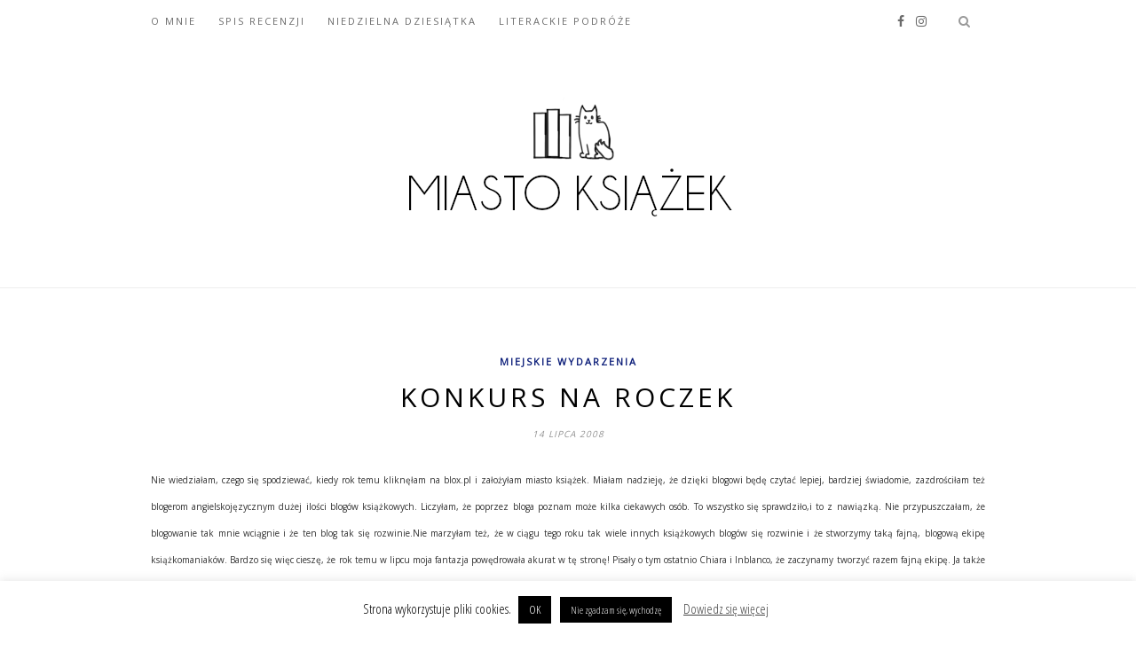

--- FILE ---
content_type: text/html; charset=UTF-8
request_url: http://miastoksiazek.net/konkurs-na-roczek/
body_size: 13538
content:

	<!DOCTYPE html>
<html lang="pl-PL">
<head>

	<meta charset="UTF-8">
	<meta http-equiv="X-UA-Compatible" content="IE=edge">
	<meta name="viewport" content="width=device-width, initial-scale=1">

	<link rel="profile" href="http://gmpg.org/xfn/11" />

	<link rel="alternate" type="application/rss+xml" title="Miasto Książek RSS Feed" href="http://miastoksiazek.net/feed/" />
	<link rel="alternate" type="application/atom+xml" title="Miasto Książek Atom Feed" href="http://miastoksiazek.net/feed/atom/" />
	<link rel="pingback" href="http://miastoksiazek.net/xmlrpc.php" />

	<title>Konkurs na roczek &#8211; Miasto Książek</title>
<meta name='robots' content='max-image-preview:large' />
<link rel='dns-prefetch' href='//fonts.googleapis.com' />
<link rel='dns-prefetch' href='//s.w.org' />
<link rel="alternate" type="application/rss+xml" title="Miasto Książek &raquo; Kanał z wpisami" href="http://miastoksiazek.net/feed/" />
<link rel="alternate" type="application/rss+xml" title="Miasto Książek &raquo; Kanał z komentarzami" href="http://miastoksiazek.net/comments/feed/" />
<link rel="alternate" type="application/rss+xml" title="Miasto Książek &raquo; Konkurs na roczek Kanał z komentarzami" href="http://miastoksiazek.net/konkurs-na-roczek/feed/" />
		<!-- This site uses the Google Analytics by MonsterInsights plugin v7.17.0 - Using Analytics tracking - https://www.monsterinsights.com/ -->
							<script src="//www.googletagmanager.com/gtag/js?id=UA-137355191-1"  type="text/javascript" data-cfasync="false"></script>
			<script type="text/javascript" data-cfasync="false">
				var mi_version = '7.17.0';
				var mi_track_user = true;
				var mi_no_track_reason = '';
				
								var disableStr = 'ga-disable-UA-137355191-1';

				/* Function to detect opted out users */
				function __gtagTrackerIsOptedOut() {
					return document.cookie.indexOf( disableStr + '=true' ) > - 1;
				}

				/* Disable tracking if the opt-out cookie exists. */
				if ( __gtagTrackerIsOptedOut() ) {
					window[disableStr] = true;
				}

				/* Opt-out function */
				function __gtagTrackerOptout() {
					document.cookie = disableStr + '=true; expires=Thu, 31 Dec 2099 23:59:59 UTC; path=/';
					window[disableStr] = true;
				}

				if ( 'undefined' === typeof gaOptout ) {
					function gaOptout() {
						__gtagTrackerOptout();
					}
				}
								window.dataLayer = window.dataLayer || [];
				if ( mi_track_user ) {
					function __gtagTracker() {dataLayer.push( arguments );}
					__gtagTracker( 'js', new Date() );
					__gtagTracker( 'set', {
						'developer_id.dZGIzZG' : true,
						                    });
					__gtagTracker( 'config', 'UA-137355191-1', {
						forceSSL:true,link_attribution:true,					} );
										window.gtag = __gtagTracker;										(
						function () {
							/* https://developers.google.com/analytics/devguides/collection/analyticsjs/ */
							/* ga and __gaTracker compatibility shim. */
							var noopfn = function () {
								return null;
							};
							var newtracker = function () {
								return new Tracker();
							};
							var Tracker = function () {
								return null;
							};
							var p = Tracker.prototype;
							p.get = noopfn;
							p.set = noopfn;
							p.send = function (){
								var args = Array.prototype.slice.call(arguments);
								args.unshift( 'send' );
								__gaTracker.apply(null, args);
							};
							var __gaTracker = function () {
								var len = arguments.length;
								if ( len === 0 ) {
									return;
								}
								var f = arguments[len - 1];
								if ( typeof f !== 'object' || f === null || typeof f.hitCallback !== 'function' ) {
									if ( 'send' === arguments[0] ) {
										var hitConverted, hitObject = false, action;
										if ( 'event' === arguments[1] ) {
											if ( 'undefined' !== typeof arguments[3] ) {
												hitObject = {
													'eventAction': arguments[3],
													'eventCategory': arguments[2],
													'eventLabel': arguments[4],
													'value': arguments[5] ? arguments[5] : 1,
												}
											}
										}
										if ( typeof arguments[2] === 'object' ) {
											hitObject = arguments[2];
										}
										if ( typeof arguments[5] === 'object' ) {
											Object.assign( hitObject, arguments[5] );
										}
										if ( 'undefined' !== typeof (
											arguments[1].hitType
										) ) {
											hitObject = arguments[1];
										}
										if ( hitObject ) {
											action = 'timing' === arguments[1].hitType ? 'timing_complete' : hitObject.eventAction;
											hitConverted = mapArgs( hitObject );
											__gtagTracker( 'event', action, hitConverted );
										}
									}
									return;
								}

								function mapArgs( args ) {
									var gaKey, hit = {};
									var gaMap = {
										'eventCategory': 'event_category',
										'eventAction': 'event_action',
										'eventLabel': 'event_label',
										'eventValue': 'event_value',
										'nonInteraction': 'non_interaction',
										'timingCategory': 'event_category',
										'timingVar': 'name',
										'timingValue': 'value',
										'timingLabel': 'event_label',
									};
									for ( gaKey in gaMap ) {
										if ( 'undefined' !== typeof args[gaKey] ) {
											hit[gaMap[gaKey]] = args[gaKey];
										}
									}
									return hit;
								}

								try {
									f.hitCallback();
								} catch ( ex ) {
								}
							};
							__gaTracker.create = newtracker;
							__gaTracker.getByName = newtracker;
							__gaTracker.getAll = function () {
								return [];
							};
							__gaTracker.remove = noopfn;
							__gaTracker.loaded = true;
							window['__gaTracker'] = __gaTracker;
						}
					)();
									} else {
										console.log( "" );
					( function () {
							function __gtagTracker() {
								return null;
							}
							window['__gtagTracker'] = __gtagTracker;
							window['gtag'] = __gtagTracker;
					} )();
									}
			</script>
				<!-- / Google Analytics by MonsterInsights -->
				<script type="text/javascript">
			window._wpemojiSettings = {"baseUrl":"https:\/\/s.w.org\/images\/core\/emoji\/13.0.1\/72x72\/","ext":".png","svgUrl":"https:\/\/s.w.org\/images\/core\/emoji\/13.0.1\/svg\/","svgExt":".svg","source":{"concatemoji":"http:\/\/miastoksiazek.net\/wp-includes\/js\/wp-emoji-release.min.js?ver=5.7.12"}};
			!function(e,a,t){var n,r,o,i=a.createElement("canvas"),p=i.getContext&&i.getContext("2d");function s(e,t){var a=String.fromCharCode;p.clearRect(0,0,i.width,i.height),p.fillText(a.apply(this,e),0,0);e=i.toDataURL();return p.clearRect(0,0,i.width,i.height),p.fillText(a.apply(this,t),0,0),e===i.toDataURL()}function c(e){var t=a.createElement("script");t.src=e,t.defer=t.type="text/javascript",a.getElementsByTagName("head")[0].appendChild(t)}for(o=Array("flag","emoji"),t.supports={everything:!0,everythingExceptFlag:!0},r=0;r<o.length;r++)t.supports[o[r]]=function(e){if(!p||!p.fillText)return!1;switch(p.textBaseline="top",p.font="600 32px Arial",e){case"flag":return s([127987,65039,8205,9895,65039],[127987,65039,8203,9895,65039])?!1:!s([55356,56826,55356,56819],[55356,56826,8203,55356,56819])&&!s([55356,57332,56128,56423,56128,56418,56128,56421,56128,56430,56128,56423,56128,56447],[55356,57332,8203,56128,56423,8203,56128,56418,8203,56128,56421,8203,56128,56430,8203,56128,56423,8203,56128,56447]);case"emoji":return!s([55357,56424,8205,55356,57212],[55357,56424,8203,55356,57212])}return!1}(o[r]),t.supports.everything=t.supports.everything&&t.supports[o[r]],"flag"!==o[r]&&(t.supports.everythingExceptFlag=t.supports.everythingExceptFlag&&t.supports[o[r]]);t.supports.everythingExceptFlag=t.supports.everythingExceptFlag&&!t.supports.flag,t.DOMReady=!1,t.readyCallback=function(){t.DOMReady=!0},t.supports.everything||(n=function(){t.readyCallback()},a.addEventListener?(a.addEventListener("DOMContentLoaded",n,!1),e.addEventListener("load",n,!1)):(e.attachEvent("onload",n),a.attachEvent("onreadystatechange",function(){"complete"===a.readyState&&t.readyCallback()})),(n=t.source||{}).concatemoji?c(n.concatemoji):n.wpemoji&&n.twemoji&&(c(n.twemoji),c(n.wpemoji)))}(window,document,window._wpemojiSettings);
		</script>
		<style type="text/css">
img.wp-smiley,
img.emoji {
	display: inline !important;
	border: none !important;
	box-shadow: none !important;
	height: 1em !important;
	width: 1em !important;
	margin: 0 .07em !important;
	vertical-align: -0.1em !important;
	background: none !important;
	padding: 0 !important;
}
</style>
	<link rel='stylesheet' id='sb_instagram_styles-css'  href='http://miastoksiazek.net/wp-content/plugins/instagram-feed/css/sbi-styles.min.css?ver=2.9.1' type='text/css' media='all' />
<link rel='stylesheet' id='wp-block-library-css'  href='http://miastoksiazek.net/wp-includes/css/dist/block-library/style.min.css?ver=5.7.12' type='text/css' media='all' />
<link rel='stylesheet' id='contact-form-7-css'  href='http://miastoksiazek.net/wp-content/plugins/contact-form-7/includes/css/styles.css?ver=5.4.1' type='text/css' media='all' />
<link rel='stylesheet' id='cookie-law-info-css'  href='http://miastoksiazek.net/wp-content/plugins/cookie-law-info/public/css/cookie-law-info-public.css?ver=2.0.4' type='text/css' media='all' />
<link rel='stylesheet' id='cookie-law-info-gdpr-css'  href='http://miastoksiazek.net/wp-content/plugins/cookie-law-info/public/css/cookie-law-info-gdpr.css?ver=2.0.4' type='text/css' media='all' />
<link rel='stylesheet' id='tt-easy-google-fonts-css'  href='http://fonts.googleapis.com/css?family=Open+Sans:regular|Open+Sans+Condensed:300&#038;subset=latin,all,latin-ext&#038;ver=5.7.12' type='text/css' media='all' />
<link rel='stylesheet' id='solopine_style-css'  href='http://miastoksiazek.net/wp-content/themes/hemlock/style.css?ver=1.8.2' type='text/css' media='all' />
<style id='solopine_style-inline-css' type='text/css'>
#logo { padding: 50px 0; }#navigation, .slicknav_menu { background: #ffffff; }#navigation .menu li a, .slicknav_nav a { color: #6b6b6b; }#navigation .menu li a:hover { color: #828282; }.slicknav_nav a:hover { color: #828282; background:none; }#navigation .menu .sub-menu, #navigation .menu .children { background: #ffffff; }#navigation ul.menu ul a, #navigation .menu ul ul a { border-color: #6b6b6b; }#navigation ul.menu ul a, #navigation .menu ul ul a { color: #515151; }#navigation ul.menu ul a:hover, #navigation .menu ul ul a:hover { color: #848484; }#navigation ul.menu ul a:hover, #navigation .menu ul ul a:hover { background: #6b6b6b; }#top-social a i { color: #6b6b6b; }#top-social a:hover i { color: #6b6b6b; }#top-search a { background: #ffffff; }#top-search a:hover { background: #6b6b6b; }#top-search a:hover { color: #6b6b6b; }a, #footer-logo p i, .woocommerce .star-rating, .woocommerce p.stars a { color: #0d1f7a; }.post-entry blockquote p { border-left:3px solid #0d1f7a; }.share-box i { color: #0d1f7a; }.share-box:hover > i { color: #0d1f7a; }
</style>
<link rel='stylesheet' id='font-awesome-css'  href='http://miastoksiazek.net/wp-content/themes/hemlock/css/font-awesome.min.css?ver=5.7.12' type='text/css' media='all' />
<link rel='stylesheet' id='bxslider-css-css'  href='http://miastoksiazek.net/wp-content/themes/hemlock/css/jquery.bxslider.css?ver=5.7.12' type='text/css' media='all' />
<link rel='stylesheet' id='solopine_responsive-css'  href='http://miastoksiazek.net/wp-content/themes/hemlock/css/responsive.css?ver=5.7.12' type='text/css' media='all' />
<link rel='stylesheet' id='solopine_fonts-css'  href='https://fonts.googleapis.com/css?family=Open+Sans:300italic,400italic,700italic,400,700,300&#038;subset=latin,cyrillic-ext|Crimson+Text:400,700,400italic,700italic&#038;ver=1.8&#038;subset=latin,latin-ext' type='text/css' media='all' />
<script type='text/javascript' id='monsterinsights-frontend-script-js-extra'>
/* <![CDATA[ */
var monsterinsights_frontend = {"js_events_tracking":"true","download_extensions":"doc,pdf,ppt,zip,xls,docx,pptx,xlsx","inbound_paths":"[{\"path\":\"\\\/go\\\/\",\"label\":\"affiliate\"},{\"path\":\"\\\/recommend\\\/\",\"label\":\"affiliate\"}]","home_url":"http:\/\/miastoksiazek.net","hash_tracking":"false","ua":"UA-137355191-1"};
/* ]]> */
</script>
<script type='text/javascript' src='http://miastoksiazek.net/wp-content/plugins/google-analytics-for-wordpress/assets/js/frontend-gtag.min.js?ver=7.17.0' id='monsterinsights-frontend-script-js'></script>
<script type='text/javascript' src='http://miastoksiazek.net/wp-includes/js/jquery/jquery.min.js?ver=3.5.1' id='jquery-core-js'></script>
<script type='text/javascript' src='http://miastoksiazek.net/wp-includes/js/jquery/jquery-migrate.min.js?ver=3.3.2' id='jquery-migrate-js'></script>
<script type='text/javascript' id='cookie-law-info-js-extra'>
/* <![CDATA[ */
var Cli_Data = {"nn_cookie_ids":[],"cookielist":[],"non_necessary_cookies":[],"ccpaEnabled":"","ccpaRegionBased":"","ccpaBarEnabled":"","strictlyEnabled":["necessary","obligatoire"],"ccpaType":"gdpr","js_blocking":"","custom_integration":"","triggerDomRefresh":"","secure_cookies":""};
var cli_cookiebar_settings = {"animate_speed_hide":"500","animate_speed_show":"500","background":"#FFF","border":"#b1a6a6c2","border_on":"","button_1_button_colour":"#000","button_1_button_hover":"#000000","button_1_link_colour":"#fff","button_1_as_button":"1","button_1_new_win":"","button_2_button_colour":"#333","button_2_button_hover":"#292929","button_2_link_colour":"#444","button_2_as_button":"","button_2_hidebar":"","button_3_button_colour":"#000","button_3_button_hover":"#000000","button_3_link_colour":"#fff","button_3_as_button":"1","button_3_new_win":"","button_4_button_colour":"#000","button_4_button_hover":"#000000","button_4_link_colour":"#fff","button_4_as_button":"1","button_7_button_colour":"#61a229","button_7_button_hover":"#4e8221","button_7_link_colour":"#fff","button_7_as_button":"1","button_7_new_win":"","font_family":"inherit","header_fix":"","notify_animate_hide":"1","notify_animate_show":"","notify_div_id":"#cookie-law-info-bar","notify_position_horizontal":"right","notify_position_vertical":"bottom","scroll_close":"","scroll_close_reload":"","accept_close_reload":"","reject_close_reload":"","showagain_tab":"","showagain_background":"#fff","showagain_border":"#000","showagain_div_id":"#cookie-law-info-again","showagain_x_position":"100px","text":"#000","show_once_yn":"","show_once":"10000","logging_on":"","as_popup":"","popup_overlay":"1","bar_heading_text":"","cookie_bar_as":"banner","popup_showagain_position":"bottom-right","widget_position":"left"};
var log_object = {"ajax_url":"http:\/\/miastoksiazek.net\/wp-admin\/admin-ajax.php"};
/* ]]> */
</script>
<script type='text/javascript' src='http://miastoksiazek.net/wp-content/plugins/cookie-law-info/public/js/cookie-law-info-public.js?ver=2.0.4' id='cookie-law-info-js'></script>
<link rel="https://api.w.org/" href="http://miastoksiazek.net/wp-json/" /><link rel="alternate" type="application/json" href="http://miastoksiazek.net/wp-json/wp/v2/posts/4345" /><link rel="EditURI" type="application/rsd+xml" title="RSD" href="http://miastoksiazek.net/xmlrpc.php?rsd" />
<link rel="wlwmanifest" type="application/wlwmanifest+xml" href="http://miastoksiazek.net/wp-includes/wlwmanifest.xml" /> 
<meta name="generator" content="WordPress 5.7.12" />
<link rel="canonical" href="http://miastoksiazek.net/konkurs-na-roczek/" />
<link rel='shortlink' href='http://miastoksiazek.net/?p=4345' />
<link rel="alternate" type="application/json+oembed" href="http://miastoksiazek.net/wp-json/oembed/1.0/embed?url=http%3A%2F%2Fmiastoksiazek.net%2Fkonkurs-na-roczek%2F" />
<link rel="alternate" type="text/xml+oembed" href="http://miastoksiazek.net/wp-json/oembed/1.0/embed?url=http%3A%2F%2Fmiastoksiazek.net%2Fkonkurs-na-roczek%2F&#038;format=xml" />
		<style type="text/css" id="wp-custom-css">
			@media only screen and (max-width: 960px) {
#footer-instagram .jr-insta-thumb ul li, #footer-instagram .instagram-pics li {
width: 25%;
}
}
body {
	font-family: 'Open Sans Condensed', sans-serif;
	color:#333;
	background-color:#FFF;
}		</style>
		<style id="tt-easy-google-font-styles" type="text/css">p { }
h1 { }
h2 { }
h3 { }
h4 { }
h5 { }
h6 { }
p,.post-entry,.post-entry p { font-family: 'Open Sans'; font-size: 16px; font-style: normal; font-weight: 400; }
#sidebar p { font-family: 'Open Sans Condensed'; font-style: normal; font-weight: 300; }
</style>	
</head>

<body class="post-template-default single single-post postid-4345 single-format-standard">
	
	<nav id="navigation">
	
		<div class="container">
			
			<div id="navigation-wrapper">
			<ul id="menu-menu-1" class="menu"><li id="menu-item-4772" class="menu-item menu-item-type-post_type menu-item-object-page menu-item-4772"><a href="http://miastoksiazek.net/o-mnie/">O mnie</a></li>
<li id="menu-item-4780" class="menu-item menu-item-type-post_type menu-item-object-page menu-item-4780"><a href="http://miastoksiazek.net/alfabetyczny-spis-recenzji/">Spis recenzji</a></li>
<li id="menu-item-4877" class="menu-item menu-item-type-taxonomy menu-item-object-category menu-item-4877"><a href="http://miastoksiazek.net/category/niedzielna-dziesiatka/">Niedzielna Dziesiątka</a></li>
<li id="menu-item-4987" class="menu-item menu-item-type-taxonomy menu-item-object-category menu-item-4987"><a href="http://miastoksiazek.net/category/literackie-podroze/">Literackie podróże</a></li>
</ul>			</div>
				
			<div class="menu-mobile"></div>
			
						<div id="top-search">
					<a href="#"><i class="fa fa-search"></i></a>
			</div>
			<div class="show-search">
				<form role="search" method="get" id="searchform" action="http://miastoksiazek.net/">
    <div>
		<input type="text" placeholder="Search and hit enter..." name="s" id="s" />
	 </div>
</form>			</div>
						
						<div id="top-social">
				
					<a href="https://facebook.com/Miasto-Książek-112126745468974" target="_blank"><i class="fa fa-facebook"></i></a>		<a href="https://instagram.com/miasto_ksiazek" target="_blank"><i class="fa fa-instagram"></i></a>													
								
			</div>
						
		</div>
		
	</nav>
	
	<header id="header">
		
		<div class="container">
			
			<div id="logo">
				
									
											<h2><a href="http://miastoksiazek.net/"><img src="http://miastoksiazek.net/wp-content/uploads/2019/03/NOWE-LOGO-i-kot.png" alt="Miasto Książek" /></a></h2>
										
								
			</div>
			
		</div>
	
	</header>	
	<div class="container">
	
	<div id="main" class="fullwidth post-fullwidth">
	
								
		<article id="post-4345" class="post-4345 post type-post status-publish format-standard hentry category-miejskie-wydarzenia tag-konkursy tag-literackie-miejsca">
		
	<div class="post-header">
		
					<span class="cat"><a href="http://miastoksiazek.net/category/miejskie-wydarzenia/" title="View all posts in miejskie wydarzenia" >miejskie wydarzenia</a></span>
				
					<h1 class="entry-title">Konkurs na roczek</h1>
				
					<span class="date"><span class="date updated published">14 lipca 2008</span></span>
				
	</div>
	
			
				
		
	<div class="post-entry">
	
		<p align="justify"><span style="font-size: x-small;">Nie wiedziałam, czego się spodziewać, kiedy rok temu kliknęłam na blox.pl i założyłam miasto książek. Miałam nadzieję, że dzięki blogowi będę czytać lepiej, bardziej świadomie, zazdrościłam też blogerom angielskojęzycznym dużej ilości blogów książkowych. Liczyłam, że poprzez bloga poznam może kilka ciekawych osób. To wszystko się sprawdziło,i to z nawiązką. Nie przypuszczałam, że blogowanie tak mnie wciągnie i że ten blog tak się rozwinie.Nie marzyłam też, że w ciągu tego roku tak wiele innych książkowych blogów się rozwinie i że stworzymy taką fajną, blogową ekipę książkomaniaków. Bardzo się więc cieszę, że rok temu w lipcu moja fantazja powędrowała akurat w tę stronę! Pisały o tym ostatnio Chiara i Inblanco, że zaczynamy tworzyć razem fajną ekipę. Ja także przeważnie zaczynam dzień od przejrzenia ulubionych blogów o książkach, w księgarni często kieruję się Waszym gustem, a czytając robię notatki, które mają mi pomóc opisać moją lekturę tutaj. Dziękuję Wam za spędzony wspólnie roczek i żeby jakoś tę własną rocznicę uczcić, zamiast tortu ogłaszam mały konkurs:)</span></p>
<p align="justify"><span style="font-size: x-small;">Jak dobrze wiecie, fioł na punkcie książek nie jest moim jedynym odchyleniem;) Drugim bzikiem są podróże, konkurs więc będzie łączył obie te pasje. Zapraszam Was na wycieczkę po literackich miejscach. Poniżej znajdziecie 14 zdjęć z różnych miejsc związanych z książkami. Zadanie polega na odgadnięciu, co to za miejsca oraz na przypisaniu każdemu z nich jednej książki, której akcja dzieje się właśnie tam. Oczywiście, jest więcej niż jedna prawidłowa wersja odpowiedzi;) Odpowiedzi proszę podawać w komentarzach, wiem, że to trochę ułatwia, ale w końcu to tylko zabawa! Osoba, która poda najwięcej prawidłowych odpowiedzi otrzyma nagrodę-niespodziankę:)</span></p>
<p align="justify"><span style="font-size: x-small;">Zwycięzcę oraz prawidłowe odpowiedzi podam dopiero za tydzień, ponieważ jutro w nocy uciekam na kilka dni, najpierw do Mediolanu, a później na południe, do słonecznej Apulii! Chyba że do jutra wieczór znajdzie się ktoś, kto rozwiąże wszystko:) </span></p>
<p align="justify"><span style="font-size: x-small;">1. <img loading="lazy" src="http://miastoksiazek.net/wp-content/uploads/2019/03/1.jpg" alt="" width="476" height="461" /><span></span></span></p>
<p align="justify"><span style="font-size: x-small;">2. <img loading="lazy" src="http://miastoksiazek.net/wp-content/uploads/2019/03/2.jpg" alt="" width="500" height="358" /></span></p>
<p align="justify"><span style="font-size: x-small;">3. <img loading="lazy" src="http://miastoksiazek.net/wp-content/uploads/2019/03/3.jpg" alt="" width="380" height="246" /></span></p>
<p align="justify"><span style="font-size: x-small;">4. <img loading="lazy" src="http://miastoksiazek.net/wp-content/uploads/2019/03/5.jpg" alt="" width="500" height="368" /></span></p>
<p align="justify"><span style="font-size: x-small;">5. <img loading="lazy" src="http://miastoksiazek.net/wp-content/uploads/2019/03/4.jpg" alt="" width="450" height="337" /></span></p>
<p align="justify"><span style="font-size: x-small;">6. <img loading="lazy" src="http://miastoksiazek.net/wp-content/uploads/2019/03/6.jpg" alt="" width="510" height="382" /></span></p>
<p align="justify"><span style="font-size: x-small;">7. <img loading="lazy" src="http://miastoksiazek.net/wp-content/uploads/2019/03/7.jpg" alt="" width="510" height="382" /></span></p>
<p align="justify"><span style="font-size: x-small;">8. <img loading="lazy" src="http://miastoksiazek.net/wp-content/uploads/2019/03/14.jpg" alt="" width="550" height="349" /></span></p>
<p align="justify"><span style="font-size: x-small;">9. <img loading="lazy" src="http://miastoksiazek.net/wp-content/uploads/2019/03/9.jpg" alt="" width="500" height="250" /></span></p>
<p align="justify"><span style="font-size: x-small;">10. <img loading="lazy" src="http://miastoksiazek.net/wp-content/uploads/2019/03/10.jpg" alt="" width="300" height="225" /></span></p>
<p align="justify"><span style="font-size: x-small;">11. <img loading="lazy" src="http://miastoksiazek.net/wp-content/uploads/2019/03/11.jpg" alt="" width="500" height="387" /></span></p>
<p align="justify"><span style="font-size: x-small;">12. <img loading="lazy" src="http://miastoksiazek.net/wp-content/uploads/2019/03/12.jpg" alt="" width="600" height="548" /></span></p>
<p align="justify"><span style="font-size: x-small;">13. <img loading="lazy" src="http://miastoksiazek.net/wp-content/uploads/2019/03/13.jpg" alt="" width="450" height="338" /></span></p>
<p align="justify"><span style="font-size: x-small;">14. <img loading="lazy" src="http://miastoksiazek.net/wp-content/uploads/2019/03/15.jpg" alt="" width="550" height="358" /></span></p>
<p align="justify"><span style="font-size: xx-small;">Starałam się korzystać ze zdjęć, które są udostępniane do powszechnego użytku w Internecie (z zasobów <a href="http://commons.wikimedia.org/wiki/Main_Page">Wikimedia Commons</a>) lub ze zdjęć ze zbiorów swoich i U. Jeśli jednak autor któregoś z użytych przeze mnie zdjęć nie wyraża zgody na jego reprodukcję tutaj, proszę o wiadomość, a natychmiast usunę zdjęcie.</span></p>
<p align="justify"> </p>
				
							<div class="post-tags">
				<a href="http://miastoksiazek.net/tag/konkursy/" rel="tag">konkursy</a><a href="http://miastoksiazek.net/tag/literackie-miejsca/" rel="tag">literackie miejsca</a>			</div>
						
	</div>
	
		<div class="post-share">
			
	<a target="_blank" href="https://www.facebook.com/sharer/sharer.php?u=http://miastoksiazek.net/konkurs-na-roczek/"><span class="share-box"><i class="fa fa-facebook"></i></span></a>
	<a target="_blank" href="https://twitter.com/intent/tweet/?text=Check%20out%20this%20article:%20Konkurs+na+roczek%20-%20http://miastoksiazek.net/konkurs-na-roczek/"><span class="share-box"><i class="fa fa-twitter"></i></span></a>
		<a target="_blank" data-pin-do="none" href="https://pinterest.com/pin/create/button/?url=http://miastoksiazek.net/konkurs-na-roczek/&media=&description=Konkurs+na+roczek"><span class="share-box"><i class="fa fa-pinterest"></i></span></a>
	<a target="_blank" href="https://www.linkedin.com/shareArticle?mini=true&url=http://miastoksiazek.net/konkurs-na-roczek/&title=Konkurs+na+roczek&summary=&source="><span class="share-box"><i class="fa fa-linkedin"></i></span></a>
	
		<a href="http://miastoksiazek.net/konkurs-na-roczek/#respond"><span class="share-box"><i class="fa fa-comment-o"></i></span></a>
		
	</div>
		
		
						<div class="post-related"><div class="post-box"><h4 class="post-box-title">You Might Also Like</h4></div>
						<div class="item-related">
					
										
					<h3><a href="http://miastoksiazek.net/sa-ksiegarnie-pelne-zycia/">Są księgarnie pełne życia</a></h3>
					<span class="date">19 października 2009</span>					
				</div>
						<div class="item-related">
					
										
					<h3><a href="http://miastoksiazek.net/dlaczego-ksiazka-to-idealny-prezent/">Dlaczego książka to idealny prezent?</a></h3>
					<span class="date">24 grudnia 2010</span>					
				</div>
						<div class="item-related">
					
										
					<h3><a href="http://miastoksiazek.net/dryft-rozstrzygniecie-konkursu/">Dryft &#8211; rozstrzygnięcie konkursu</a></h3>
					<span class="date">3 października 2012</span>					
				</div>
		</div>			
		<div class="post-comments" id="comments">
	
	<div class="post-box"><h4 class="post-box-title">No Comments</h4></div><div class='comments'></div><div id='comments_pagination'></div>	<div id="respond" class="comment-respond">
		<h3 id="reply-title" class="comment-reply-title">Leave a Reply <small><a rel="nofollow" id="cancel-comment-reply-link" href="/konkurs-na-roczek/#respond" style="display:none;">Cancel Reply</a></small></h3><form action="http://miastoksiazek.net/wp-comments-post.php" method="post" id="commentform" class="comment-form"><p class="comment-form-comment"><textarea id="comment" name="comment" cols="45" rows="8" aria-required="true"></textarea></p><p class="comment-form-author"><label for="author">Nazwa <span class="required">*</span></label> <input id="author" name="author" type="text" value="" size="30" maxlength="245" required='required' /></p>
<p class="comment-form-email"><label for="email">Email <span class="required">*</span></label> <input id="email" name="email" type="text" value="" size="30" maxlength="100" required='required' /></p>
<p class="comment-form-url"><label for="url">Witryna internetowa</label> <input id="url" name="url" type="text" value="" size="30" maxlength="200" /></p>
<p class="form-submit"><input name="submit" type="submit" id="submit" class="submit" value="Post Comment" /> <input type='hidden' name='comment_post_ID' value='4345' id='comment_post_ID' />
<input type='hidden' name='comment_parent' id='comment_parent' value='0' />
</p><p style="display: none;"><input type="hidden" id="akismet_comment_nonce" name="akismet_comment_nonce" value="e29c059ce0" /></p><input type="hidden" id="ak_js" name="ak_js" value="193"/><textarea name="ak_hp_textarea" cols="45" rows="8" maxlength="100" style="display: none !important;"></textarea></form>	</div><!-- #respond -->
	

</div> <!-- end comments div -->
		
				<div class="post-pagination">
		
		
		<div class="prev-post">
		<a href="http://miastoksiazek.net/ksiazki-i-czasopisma/">
		<div class="arrow">
			<i class="fa fa-angle-left"></i>
		</div>
		<div class="pagi-text">
			<span>Previous Post</span>
			<h5>Książki i czasopisma</h5>
		</div>
		</a>
	</div>
		
		<div class="next-post">
		<a href="http://miastoksiazek.net/miejskie-czytanie-to-wyzwanie/">
		<div class="arrow">
			<i class="fa fa-angle-right"></i>
		</div>
		<div class="pagi-text">
			<span>Next Post</span>
			<h5>Miejskie czytanie to wyzwanie;)</h5>
		</div>
		</a>
	</div>
			
</div>			
</article>							
		
	</div>

	
	<!-- END CONTAINER -->
	</div>
	
		<div id="widget-area">
	
		<div class="container">
			
			<div class="footer-widget-wrapper">
				<div id="nav_menu-5" class="widget first widget_nav_menu"><div class="menu-menu-dolne-container"><ul id="menu-menu-dolne" class="menu"><li id="menu-item-4807" class="menu-item menu-item-type-post_type menu-item-object-page menu-item-4807"><a href="http://miastoksiazek.net/cookie-policy/">Cookie Policy</a></li>
<li id="menu-item-4808" class="menu-item menu-item-type-post_type menu-item-object-page menu-item-privacy-policy menu-item-4808"><a href="http://miastoksiazek.net/politique-de-confidentialite/">Polityka prywatności</a></li>
</ul></div></div>			</div>
			
			<div class="footer-widget-wrapper">
				<div id="categories-3" class="widget widget_categories"><h4 class="widget-title">Kategorie</h4><form action="http://miastoksiazek.net" method="get"><label class="screen-reader-text" for="cat">Kategorie</label><select  name='cat' id='cat' class='postform' >
	<option value='-1'>Wybierz kategorię</option>
	<option class="level-0" value="14">dalekie wyprawy&nbsp;&nbsp;(69)</option>
	<option class="level-0" value="2">dzielnica fikcji&nbsp;&nbsp;(323)</option>
	<option class="level-0" value="183">dzielnica poezji&nbsp;&nbsp;(9)</option>
	<option class="level-0" value="324">Featured&nbsp;&nbsp;(15)</option>
	<option class="level-0" value="292">fotografując za miastem&nbsp;&nbsp;(7)</option>
	<option class="level-0" value="340">Góry&nbsp;&nbsp;(1)</option>
	<option class="level-0" value="138">goście z innych miejscowości&nbsp;&nbsp;(16)</option>
	<option class="level-0" value="6">książki roku&nbsp;&nbsp;(24)</option>
	<option class="level-0" value="336">Literackie podróże&nbsp;&nbsp;(3)</option>
	<option class="level-0" value="4">miejskie wydarzenia&nbsp;&nbsp;(73)</option>
	<option class="level-0" value="132">na zakupach&nbsp;&nbsp;(31)</option>
	<option class="level-0" value="199">najnowsze budowle&nbsp;&nbsp;(19)</option>
	<option class="level-0" value="334">Niedzielna Dziesiątka&nbsp;&nbsp;(16)</option>
	<option class="level-0" value="30">osiedle reportażu&nbsp;&nbsp;(22)</option>
	<option class="level-0" value="289">plac Booker Prize&nbsp;&nbsp;(17)</option>
	<option class="level-0" value="146">plac zabaw dla dzieci&nbsp;&nbsp;(7)</option>
	<option class="level-0" value="341">poniedziałkowy gość&nbsp;&nbsp;(4)</option>
	<option class="level-0" value="130">skwer fantastyki&nbsp;&nbsp;(11)</option>
	<option class="level-0" value="110">Stare Miasto&nbsp;&nbsp;(25)</option>
	<option class="level-0" value="54">tereny zielone&nbsp;&nbsp;(9)</option>
	<option class="level-0" value="335">ulica nonfiction&nbsp;&nbsp;(1)</option>
	<option class="level-0" value="98">uliczki nagród literackich&nbsp;&nbsp;(56)</option>
	<option class="level-0" value="156">w kinie i w teatrze&nbsp;&nbsp;(3)</option>
	<option class="level-0" value="323">Wszystko&nbsp;&nbsp;(1)</option>
	<option class="level-0" value="45">wycieczki bez celu&nbsp;&nbsp;(77)</option>
	<option class="level-0" value="58">zakątek biograficzny&nbsp;&nbsp;(10)</option>
	<option class="level-0" value="238">zakręty wyzwań&nbsp;&nbsp;(26)</option>
	<option class="level-0" value="26">zaułek kryminalny&nbsp;&nbsp;(78)</option>
	<option class="level-0" value="243">znalezione u sąsiadów&nbsp;&nbsp;(14)</option>
</select>
</form>
<script type="text/javascript">
/* <![CDATA[ */
(function() {
	var dropdown = document.getElementById( "cat" );
	function onCatChange() {
		if ( dropdown.options[ dropdown.selectedIndex ].value > 0 ) {
			dropdown.parentNode.submit();
		}
	}
	dropdown.onchange = onCatChange;
})();
/* ]]> */
</script>

			</div>			</div>
			
			<div class="footer-widget-wrapper last">
				<div id="archives-4" class="widget last widget_archive"><h4 class="widget-title">Archiwa</h4>		<label class="screen-reader-text" for="archives-dropdown-4">Archiwa</label>
		<select id="archives-dropdown-4" name="archive-dropdown">
			
			<option value="">Wybierz miesiąc</option>
				<option value='http://miastoksiazek.net/2022/05/'> maj 2022 &nbsp;(1)</option>
	<option value='http://miastoksiazek.net/2022/01/'> styczeń 2022 &nbsp;(2)</option>
	<option value='http://miastoksiazek.net/2021/08/'> sierpień 2021 &nbsp;(1)</option>
	<option value='http://miastoksiazek.net/2021/07/'> lipiec 2021 &nbsp;(1)</option>
	<option value='http://miastoksiazek.net/2020/12/'> grudzień 2020 &nbsp;(1)</option>
	<option value='http://miastoksiazek.net/2020/02/'> luty 2020 &nbsp;(1)</option>
	<option value='http://miastoksiazek.net/2019/12/'> grudzień 2019 &nbsp;(3)</option>
	<option value='http://miastoksiazek.net/2019/11/'> listopad 2019 &nbsp;(1)</option>
	<option value='http://miastoksiazek.net/2019/10/'> październik 2019 &nbsp;(1)</option>
	<option value='http://miastoksiazek.net/2019/09/'> wrzesień 2019 &nbsp;(2)</option>
	<option value='http://miastoksiazek.net/2019/07/'> lipiec 2019 &nbsp;(2)</option>
	<option value='http://miastoksiazek.net/2019/06/'> czerwiec 2019 &nbsp;(2)</option>
	<option value='http://miastoksiazek.net/2019/04/'> kwiecień 2019 &nbsp;(2)</option>
	<option value='http://miastoksiazek.net/2019/03/'> marzec 2019 &nbsp;(3)</option>
	<option value='http://miastoksiazek.net/2019/01/'> styczeń 2019 &nbsp;(3)</option>
	<option value='http://miastoksiazek.net/2018/10/'> październik 2018 &nbsp;(4)</option>
	<option value='http://miastoksiazek.net/2018/09/'> wrzesień 2018 &nbsp;(1)</option>
	<option value='http://miastoksiazek.net/2018/06/'> czerwiec 2018 &nbsp;(2)</option>
	<option value='http://miastoksiazek.net/2018/05/'> maj 2018 &nbsp;(1)</option>
	<option value='http://miastoksiazek.net/2018/04/'> kwiecień 2018 &nbsp;(2)</option>
	<option value='http://miastoksiazek.net/2018/03/'> marzec 2018 &nbsp;(2)</option>
	<option value='http://miastoksiazek.net/2018/02/'> luty 2018 &nbsp;(3)</option>
	<option value='http://miastoksiazek.net/2018/01/'> styczeń 2018 &nbsp;(4)</option>
	<option value='http://miastoksiazek.net/2017/12/'> grudzień 2017 &nbsp;(2)</option>
	<option value='http://miastoksiazek.net/2017/11/'> listopad 2017 &nbsp;(2)</option>
	<option value='http://miastoksiazek.net/2017/10/'> październik 2017 &nbsp;(1)</option>
	<option value='http://miastoksiazek.net/2017/09/'> wrzesień 2017 &nbsp;(1)</option>
	<option value='http://miastoksiazek.net/2017/08/'> sierpień 2017 &nbsp;(1)</option>
	<option value='http://miastoksiazek.net/2017/07/'> lipiec 2017 &nbsp;(1)</option>
	<option value='http://miastoksiazek.net/2017/06/'> czerwiec 2017 &nbsp;(2)</option>
	<option value='http://miastoksiazek.net/2017/05/'> maj 2017 &nbsp;(1)</option>
	<option value='http://miastoksiazek.net/2017/04/'> kwiecień 2017 &nbsp;(3)</option>
	<option value='http://miastoksiazek.net/2017/03/'> marzec 2017 &nbsp;(1)</option>
	<option value='http://miastoksiazek.net/2017/02/'> luty 2017 &nbsp;(4)</option>
	<option value='http://miastoksiazek.net/2017/01/'> styczeń 2017 &nbsp;(4)</option>
	<option value='http://miastoksiazek.net/2016/12/'> grudzień 2016 &nbsp;(3)</option>
	<option value='http://miastoksiazek.net/2016/11/'> listopad 2016 &nbsp;(4)</option>
	<option value='http://miastoksiazek.net/2016/10/'> październik 2016 &nbsp;(3)</option>
	<option value='http://miastoksiazek.net/2016/09/'> wrzesień 2016 &nbsp;(4)</option>
	<option value='http://miastoksiazek.net/2016/08/'> sierpień 2016 &nbsp;(1)</option>
	<option value='http://miastoksiazek.net/2016/07/'> lipiec 2016 &nbsp;(5)</option>
	<option value='http://miastoksiazek.net/2016/06/'> czerwiec 2016 &nbsp;(2)</option>
	<option value='http://miastoksiazek.net/2016/05/'> maj 2016 &nbsp;(5)</option>
	<option value='http://miastoksiazek.net/2016/04/'> kwiecień 2016 &nbsp;(6)</option>
	<option value='http://miastoksiazek.net/2016/03/'> marzec 2016 &nbsp;(4)</option>
	<option value='http://miastoksiazek.net/2016/02/'> luty 2016 &nbsp;(6)</option>
	<option value='http://miastoksiazek.net/2016/01/'> styczeń 2016 &nbsp;(5)</option>
	<option value='http://miastoksiazek.net/2015/12/'> grudzień 2015 &nbsp;(8)</option>
	<option value='http://miastoksiazek.net/2015/11/'> listopad 2015 &nbsp;(3)</option>
	<option value='http://miastoksiazek.net/2015/10/'> październik 2015 &nbsp;(4)</option>
	<option value='http://miastoksiazek.net/2015/09/'> wrzesień 2015 &nbsp;(4)</option>
	<option value='http://miastoksiazek.net/2015/08/'> sierpień 2015 &nbsp;(1)</option>
	<option value='http://miastoksiazek.net/2015/07/'> lipiec 2015 &nbsp;(3)</option>
	<option value='http://miastoksiazek.net/2015/06/'> czerwiec 2015 &nbsp;(1)</option>
	<option value='http://miastoksiazek.net/2015/05/'> maj 2015 &nbsp;(3)</option>
	<option value='http://miastoksiazek.net/2015/04/'> kwiecień 2015 &nbsp;(1)</option>
	<option value='http://miastoksiazek.net/2015/03/'> marzec 2015 &nbsp;(5)</option>
	<option value='http://miastoksiazek.net/2015/02/'> luty 2015 &nbsp;(4)</option>
	<option value='http://miastoksiazek.net/2015/01/'> styczeń 2015 &nbsp;(6)</option>
	<option value='http://miastoksiazek.net/2014/12/'> grudzień 2014 &nbsp;(7)</option>
	<option value='http://miastoksiazek.net/2014/11/'> listopad 2014 &nbsp;(5)</option>
	<option value='http://miastoksiazek.net/2014/10/'> październik 2014 &nbsp;(6)</option>
	<option value='http://miastoksiazek.net/2014/09/'> wrzesień 2014 &nbsp;(4)</option>
	<option value='http://miastoksiazek.net/2014/07/'> lipiec 2014 &nbsp;(3)</option>
	<option value='http://miastoksiazek.net/2014/06/'> czerwiec 2014 &nbsp;(4)</option>
	<option value='http://miastoksiazek.net/2014/05/'> maj 2014 &nbsp;(2)</option>
	<option value='http://miastoksiazek.net/2014/04/'> kwiecień 2014 &nbsp;(8)</option>
	<option value='http://miastoksiazek.net/2014/03/'> marzec 2014 &nbsp;(8)</option>
	<option value='http://miastoksiazek.net/2014/02/'> luty 2014 &nbsp;(10)</option>
	<option value='http://miastoksiazek.net/2014/01/'> styczeń 2014 &nbsp;(11)</option>
	<option value='http://miastoksiazek.net/2013/12/'> grudzień 2013 &nbsp;(12)</option>
	<option value='http://miastoksiazek.net/2013/11/'> listopad 2013 &nbsp;(5)</option>
	<option value='http://miastoksiazek.net/2013/10/'> październik 2013 &nbsp;(5)</option>
	<option value='http://miastoksiazek.net/2013/09/'> wrzesień 2013 &nbsp;(5)</option>
	<option value='http://miastoksiazek.net/2013/08/'> sierpień 2013 &nbsp;(1)</option>
	<option value='http://miastoksiazek.net/2013/07/'> lipiec 2013 &nbsp;(6)</option>
	<option value='http://miastoksiazek.net/2013/06/'> czerwiec 2013 &nbsp;(2)</option>
	<option value='http://miastoksiazek.net/2013/05/'> maj 2013 &nbsp;(3)</option>
	<option value='http://miastoksiazek.net/2013/04/'> kwiecień 2013 &nbsp;(2)</option>
	<option value='http://miastoksiazek.net/2013/03/'> marzec 2013 &nbsp;(8)</option>
	<option value='http://miastoksiazek.net/2013/02/'> luty 2013 &nbsp;(7)</option>
	<option value='http://miastoksiazek.net/2013/01/'> styczeń 2013 &nbsp;(8)</option>
	<option value='http://miastoksiazek.net/2012/12/'> grudzień 2012 &nbsp;(9)</option>
	<option value='http://miastoksiazek.net/2012/11/'> listopad 2012 &nbsp;(4)</option>
	<option value='http://miastoksiazek.net/2012/10/'> październik 2012 &nbsp;(5)</option>
	<option value='http://miastoksiazek.net/2012/09/'> wrzesień 2012 &nbsp;(5)</option>
	<option value='http://miastoksiazek.net/2012/08/'> sierpień 2012 &nbsp;(7)</option>
	<option value='http://miastoksiazek.net/2012/07/'> lipiec 2012 &nbsp;(3)</option>
	<option value='http://miastoksiazek.net/2012/06/'> czerwiec 2012 &nbsp;(7)</option>
	<option value='http://miastoksiazek.net/2012/05/'> maj 2012 &nbsp;(2)</option>
	<option value='http://miastoksiazek.net/2012/04/'> kwiecień 2012 &nbsp;(9)</option>
	<option value='http://miastoksiazek.net/2012/03/'> marzec 2012 &nbsp;(9)</option>
	<option value='http://miastoksiazek.net/2012/02/'> luty 2012 &nbsp;(9)</option>
	<option value='http://miastoksiazek.net/2012/01/'> styczeń 2012 &nbsp;(6)</option>
	<option value='http://miastoksiazek.net/2011/12/'> grudzień 2011 &nbsp;(9)</option>
	<option value='http://miastoksiazek.net/2011/11/'> listopad 2011 &nbsp;(10)</option>
	<option value='http://miastoksiazek.net/2011/10/'> październik 2011 &nbsp;(9)</option>
	<option value='http://miastoksiazek.net/2011/09/'> wrzesień 2011 &nbsp;(9)</option>
	<option value='http://miastoksiazek.net/2011/08/'> sierpień 2011 &nbsp;(2)</option>
	<option value='http://miastoksiazek.net/2011/07/'> lipiec 2011 &nbsp;(7)</option>
	<option value='http://miastoksiazek.net/2011/06/'> czerwiec 2011 &nbsp;(9)</option>
	<option value='http://miastoksiazek.net/2011/05/'> maj 2011 &nbsp;(11)</option>
	<option value='http://miastoksiazek.net/2011/04/'> kwiecień 2011 &nbsp;(9)</option>
	<option value='http://miastoksiazek.net/2011/03/'> marzec 2011 &nbsp;(9)</option>
	<option value='http://miastoksiazek.net/2011/02/'> luty 2011 &nbsp;(7)</option>
	<option value='http://miastoksiazek.net/2011/01/'> styczeń 2011 &nbsp;(13)</option>
	<option value='http://miastoksiazek.net/2010/12/'> grudzień 2010 &nbsp;(13)</option>
	<option value='http://miastoksiazek.net/2010/11/'> listopad 2010 &nbsp;(12)</option>
	<option value='http://miastoksiazek.net/2010/10/'> październik 2010 &nbsp;(9)</option>
	<option value='http://miastoksiazek.net/2010/09/'> wrzesień 2010 &nbsp;(7)</option>
	<option value='http://miastoksiazek.net/2010/08/'> sierpień 2010 &nbsp;(8)</option>
	<option value='http://miastoksiazek.net/2010/07/'> lipiec 2010 &nbsp;(2)</option>
	<option value='http://miastoksiazek.net/2010/06/'> czerwiec 2010 &nbsp;(6)</option>
	<option value='http://miastoksiazek.net/2010/05/'> maj 2010 &nbsp;(5)</option>
	<option value='http://miastoksiazek.net/2010/04/'> kwiecień 2010 &nbsp;(7)</option>
	<option value='http://miastoksiazek.net/2010/03/'> marzec 2010 &nbsp;(13)</option>
	<option value='http://miastoksiazek.net/2010/02/'> luty 2010 &nbsp;(7)</option>
	<option value='http://miastoksiazek.net/2010/01/'> styczeń 2010 &nbsp;(13)</option>
	<option value='http://miastoksiazek.net/2009/12/'> grudzień 2009 &nbsp;(11)</option>
	<option value='http://miastoksiazek.net/2009/11/'> listopad 2009 &nbsp;(8)</option>
	<option value='http://miastoksiazek.net/2009/10/'> październik 2009 &nbsp;(11)</option>
	<option value='http://miastoksiazek.net/2009/09/'> wrzesień 2009 &nbsp;(8)</option>
	<option value='http://miastoksiazek.net/2009/08/'> sierpień 2009 &nbsp;(7)</option>
	<option value='http://miastoksiazek.net/2009/07/'> lipiec 2009 &nbsp;(12)</option>
	<option value='http://miastoksiazek.net/2009/06/'> czerwiec 2009 &nbsp;(15)</option>
	<option value='http://miastoksiazek.net/2009/05/'> maj 2009 &nbsp;(10)</option>
	<option value='http://miastoksiazek.net/2009/04/'> kwiecień 2009 &nbsp;(12)</option>
	<option value='http://miastoksiazek.net/2009/03/'> marzec 2009 &nbsp;(10)</option>
	<option value='http://miastoksiazek.net/2009/02/'> luty 2009 &nbsp;(9)</option>
	<option value='http://miastoksiazek.net/2009/01/'> styczeń 2009 &nbsp;(13)</option>
	<option value='http://miastoksiazek.net/2008/12/'> grudzień 2008 &nbsp;(17)</option>
	<option value='http://miastoksiazek.net/2008/11/'> listopad 2008 &nbsp;(15)</option>
	<option value='http://miastoksiazek.net/2008/10/'> październik 2008 &nbsp;(12)</option>
	<option value='http://miastoksiazek.net/2008/09/'> wrzesień 2008 &nbsp;(12)</option>
	<option value='http://miastoksiazek.net/2008/08/'> sierpień 2008 &nbsp;(13)</option>
	<option value='http://miastoksiazek.net/2008/07/'> lipiec 2008 &nbsp;(14)</option>
	<option value='http://miastoksiazek.net/2008/06/'> czerwiec 2008 &nbsp;(11)</option>
	<option value='http://miastoksiazek.net/2008/05/'> maj 2008 &nbsp;(13)</option>
	<option value='http://miastoksiazek.net/2008/04/'> kwiecień 2008 &nbsp;(17)</option>
	<option value='http://miastoksiazek.net/2008/03/'> marzec 2008 &nbsp;(18)</option>
	<option value='http://miastoksiazek.net/2008/02/'> luty 2008 &nbsp;(15)</option>
	<option value='http://miastoksiazek.net/2008/01/'> styczeń 2008 &nbsp;(14)</option>
	<option value='http://miastoksiazek.net/2007/12/'> grudzień 2007 &nbsp;(15)</option>
	<option value='http://miastoksiazek.net/2007/11/'> listopad 2007 &nbsp;(15)</option>
	<option value='http://miastoksiazek.net/2007/10/'> październik 2007 &nbsp;(24)</option>
	<option value='http://miastoksiazek.net/2007/09/'> wrzesień 2007 &nbsp;(16)</option>
	<option value='http://miastoksiazek.net/2007/08/'> sierpień 2007 &nbsp;(5)</option>
	<option value='http://miastoksiazek.net/2007/07/'> lipiec 2007 &nbsp;(7)</option>

		</select>

<script type="text/javascript">
/* <![CDATA[ */
(function() {
	var dropdown = document.getElementById( "archives-dropdown-4" );
	function onSelectChange() {
		if ( dropdown.options[ dropdown.selectedIndex ].value !== '' ) {
			document.location.href = this.options[ this.selectedIndex ].value;
		}
	}
	dropdown.onchange = onSelectChange;
})();
/* ]]> */
</script>
			</div>			</div>
			
		</div>
		
	</div>
		
	<div id="footer-instagram">
					
		<div id="null-instagram-feed-2" class="widget-instagram null-instagram-feed"><h4 class="instagram-heading">Instagram</h4>Instagram has returned invalid data.<p class="clear"><a href="//instagram.com/miasto_ksiazek/" rel="me" target="_blank" class="">Zajrzyj też na Instagram</a></p></div>					
	</div>
	
		
		
	<footer id="footer-copyright">
		
		<div class="container">
		
							<p>Copyright @ 2019 Paulina Surniak</p>
						<a href="#" class="to-top">Back to top <i class="fa fa-angle-double-up"></i></a>
			
		</div>
		
	</footer>
	
	<!--googleoff: all--><div id="cookie-law-info-bar" data-nosnippet="true"><span>Strona wykorzystuje pliki cookies. <a role='button' tabindex='0' data-cli_action="accept" id="cookie_action_close_header"  class="medium cli-plugin-button cli-plugin-main-button cookie_action_close_header cli_action_button" style="display:inline-block;  margin:5px; ">OK</a><a role='button' tabindex='0' id="cookie_action_close_header_reject"  class="small cli-plugin-button cli-plugin-main-button cookie_action_close_header_reject cli_action_button"  data-cli_action="reject" style="margin:5px;" >Nie zgadzam się, wychodzę</a> <a href='http://miastoksiazek.net/index.php/cookie-policy/' id="CONSTANT_OPEN_URL" target="_blank"  class="cli-plugin-main-link"  style="display:inline-block; margin:5px; " >Dowiedz się więcej</a></span></div><div id="cookie-law-info-again" style="display:none;" data-nosnippet="true"><span id="cookie_hdr_showagain">Privacy & Cookies Policy</span></div><div class="cli-modal" data-nosnippet="true" id="cliSettingsPopup" tabindex="-1" role="dialog" aria-labelledby="cliSettingsPopup" aria-hidden="true">
  <div class="cli-modal-dialog" role="document">
	<div class="cli-modal-content cli-bar-popup">
	  	<button type="button" class="cli-modal-close" id="cliModalClose">
			<svg class="" viewBox="0 0 24 24"><path d="M19 6.41l-1.41-1.41-5.59 5.59-5.59-5.59-1.41 1.41 5.59 5.59-5.59 5.59 1.41 1.41 5.59-5.59 5.59 5.59 1.41-1.41-5.59-5.59z"></path><path d="M0 0h24v24h-24z" fill="none"></path></svg>
			<span class="wt-cli-sr-only">Close</span>
	  	</button>
	  	<div class="cli-modal-body">
			<div class="cli-container-fluid cli-tab-container">
	<div class="cli-row">
		<div class="cli-col-12 cli-align-items-stretch cli-px-0">
			<div class="cli-privacy-overview">
				<h4>Privacy Overview</h4>				<div class="cli-privacy-content">
					<div class="cli-privacy-content-text">This website uses cookies to improve your experience while you navigate through the website. Out of these, the cookies that are categorized as necessary are stored on your browser as they are essential for the working of basic functionalities of the website. We also use third-party cookies that help us analyze and understand how you use this website. These cookies will be stored in your browser only with your consent. You also have the option to opt-out of these cookies. But opting out of some of these cookies may affect your browsing experience.</div>
				</div>
				<a class="cli-privacy-readmore"  aria-label="Show more" tabindex="0" role="button" data-readmore-text="Show more" data-readless-text="Show less"></a>			</div>
		</div>
		<div class="cli-col-12 cli-align-items-stretch cli-px-0 cli-tab-section-container">
												<div class="cli-tab-section">
						<div class="cli-tab-header">
							<a role="button" tabindex="0" class="cli-nav-link cli-settings-mobile" data-target="necessary" data-toggle="cli-toggle-tab">
								Necessary							</a>
							<div class="wt-cli-necessary-checkbox">
                        <input type="checkbox" class="cli-user-preference-checkbox"  id="wt-cli-checkbox-necessary" data-id="checkbox-necessary" checked="checked"  />
                        <label class="form-check-label" for="wt-cli-checkbox-necessary">Necessary</label>
                    </div>
                    <span class="cli-necessary-caption">Always Enabled</span> 						</div>
						<div class="cli-tab-content">
							<div class="cli-tab-pane cli-fade" data-id="necessary">
								<p>Necessary cookies are absolutely essential for the website to function properly. This category only includes cookies that ensures basic functionalities and security features of the website. These cookies do not store any personal information.</p>
							</div>
						</div>
					</div>
																	<div class="cli-tab-section">
						<div class="cli-tab-header">
							<a role="button" tabindex="0" class="cli-nav-link cli-settings-mobile" data-target="non-necessary" data-toggle="cli-toggle-tab">
								Non-necessary							</a>
							<div class="cli-switch">
                        <input type="checkbox" id="wt-cli-checkbox-non-necessary" class="cli-user-preference-checkbox"  data-id="checkbox-non-necessary"  checked='checked' />
                        <label for="wt-cli-checkbox-non-necessary" class="cli-slider" data-cli-enable="Enabled" data-cli-disable="Disabled"><span class="wt-cli-sr-only">Non-necessary</span></label>
                    </div>						</div>
						<div class="cli-tab-content">
							<div class="cli-tab-pane cli-fade" data-id="non-necessary">
								<p>Any cookies that may not be particularly necessary for the website to function and is used specifically to collect user personal data via analytics, ads, other embedded contents are termed as non-necessary cookies. It is mandatory to procure user consent prior to running these cookies on your website.</p>
							</div>
						</div>
					</div>
										</div>
	</div>
</div>
	  	</div>
	  	<div class="cli-modal-footer">
			<div class="wt-cli-element cli-container-fluid cli-tab-container">
				<div class="cli-row">
					<div class="cli-col-12 cli-align-items-stretch cli-px-0">
						<div class="cli-tab-footer wt-cli-privacy-overview-actions">
						
															<a id="wt-cli-privacy-save-btn" role="button" tabindex="0" data-cli-action="accept" class="wt-cli-privacy-btn cli_setting_save_button wt-cli-privacy-accept-btn cli-btn">SAVE & ACCEPT</a>
													</div>
						
					</div>
				</div>
			</div>
		</div>
	</div>
  </div>
</div>
<div class="cli-modal-backdrop cli-fade cli-settings-overlay"></div>
<div class="cli-modal-backdrop cli-fade cli-popupbar-overlay"></div>
<!--googleon: all--><!-- Instagram Feed JS -->
<script type="text/javascript">
var sbiajaxurl = "http://miastoksiazek.net/wp-admin/admin-ajax.php";
</script>
<script type='text/javascript' src='http://miastoksiazek.net/wp-includes/js/dist/vendor/wp-polyfill.min.js?ver=7.4.4' id='wp-polyfill-js'></script>
<script type='text/javascript' id='wp-polyfill-js-after'>
( 'fetch' in window ) || document.write( '<script src="http://miastoksiazek.net/wp-includes/js/dist/vendor/wp-polyfill-fetch.min.js?ver=3.0.0"></scr' + 'ipt>' );( document.contains ) || document.write( '<script src="http://miastoksiazek.net/wp-includes/js/dist/vendor/wp-polyfill-node-contains.min.js?ver=3.42.0"></scr' + 'ipt>' );( window.DOMRect ) || document.write( '<script src="http://miastoksiazek.net/wp-includes/js/dist/vendor/wp-polyfill-dom-rect.min.js?ver=3.42.0"></scr' + 'ipt>' );( window.URL && window.URL.prototype && window.URLSearchParams ) || document.write( '<script src="http://miastoksiazek.net/wp-includes/js/dist/vendor/wp-polyfill-url.min.js?ver=3.6.4"></scr' + 'ipt>' );( window.FormData && window.FormData.prototype.keys ) || document.write( '<script src="http://miastoksiazek.net/wp-includes/js/dist/vendor/wp-polyfill-formdata.min.js?ver=3.0.12"></scr' + 'ipt>' );( Element.prototype.matches && Element.prototype.closest ) || document.write( '<script src="http://miastoksiazek.net/wp-includes/js/dist/vendor/wp-polyfill-element-closest.min.js?ver=2.0.2"></scr' + 'ipt>' );( 'objectFit' in document.documentElement.style ) || document.write( '<script src="http://miastoksiazek.net/wp-includes/js/dist/vendor/wp-polyfill-object-fit.min.js?ver=2.3.4"></scr' + 'ipt>' );
</script>
<script type='text/javascript' id='contact-form-7-js-extra'>
/* <![CDATA[ */
var wpcf7 = {"api":{"root":"http:\/\/miastoksiazek.net\/wp-json\/","namespace":"contact-form-7\/v1"}};
/* ]]> */
</script>
<script type='text/javascript' src='http://miastoksiazek.net/wp-content/plugins/contact-form-7/includes/js/index.js?ver=5.4.1' id='contact-form-7-js'></script>
<script type='text/javascript' src='http://miastoksiazek.net/wp-content/themes/hemlock/js/jquery.slicknav.min.js?ver=5.7.12' id='slicknav-js'></script>
<script type='text/javascript' src='http://miastoksiazek.net/wp-content/themes/hemlock/js/owl.carousel.min.js?ver=5.7.12' id='owl-js'></script>
<script type='text/javascript' src='http://miastoksiazek.net/wp-content/themes/hemlock/js/jquery.bxslider.min.js?ver=5.7.12' id='bxslider-js'></script>
<script type='text/javascript' src='http://miastoksiazek.net/wp-content/themes/hemlock/js/fitvids.js?ver=5.7.12' id='fitvids-js'></script>
<script type='text/javascript' src='http://miastoksiazek.net/wp-content/themes/hemlock/js/retina.min.js?ver=5.7.12' id='retina-js-js'></script>
<script type='text/javascript' src='http://miastoksiazek.net/wp-content/themes/hemlock/js/solopine.js?ver=5.7.12' id='solopine_scripts-js'></script>
<script type='text/javascript' src='http://miastoksiazek.net/wp-includes/js/comment-reply.min.js?ver=5.7.12' id='comment-reply-js'></script>
<script type='text/javascript' src='http://miastoksiazek.net/wp-includes/js/wp-embed.min.js?ver=5.7.12' id='wp-embed-js'></script>
<script defer type='text/javascript' src='http://miastoksiazek.net/wp-content/plugins/akismet/_inc/form.js?ver=4.1.10' id='akismet-form-js'></script>
	
</body>

</html>